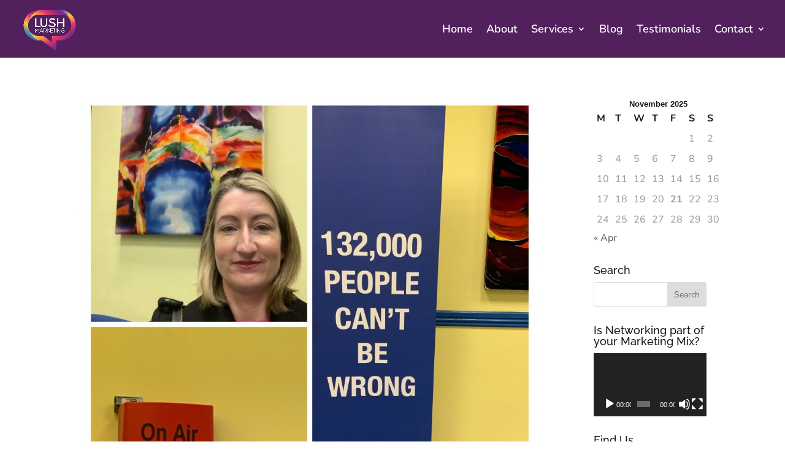

--- FILE ---
content_type: text/css
request_url: https://lushmarketing.ie/wp-content/litespeed/css/45f6ade98ec2fd4d411b262db110c158.css?ver=36cb4
body_size: 37
content:
.divi_booking:before{content:""!important;background-image:url(/wp-content/plugins/ameliabooking/extensions/divi_amelia/includes/images/amelia-logo-outdated-divi.svg);background-repeat:no-repeat;background-position:center center;margin:0 auto 5px;height:20px;margin-bottom:4px!important}.divi_customer:before{content:""!important;background-image:url(/wp-content/plugins/ameliabooking/extensions/divi_amelia/includes/images/amelia-logo-admin-icon.svg);background-repeat:no-repeat;background-position:center center;margin:0 auto 5px;height:20px;margin-bottom:1px!important}.divi_employee:before{content:""!important;background-image:url(/wp-content/plugins/ameliabooking/extensions/divi_amelia/includes/images/amelia-logo-admin-icon.svg);background-repeat:no-repeat;background-position:center center;margin:0 auto 5px;height:20px;margin-bottom:1px!important}.divi_catalog:before{content:""!important;background-image:url(/wp-content/plugins/ameliabooking/extensions/divi_amelia/includes/images/amelia-logo-outdated-divi.svg);background-repeat:no-repeat;background-position:center center;margin:0 auto 5px;height:20px;margin-bottom:4px!important}.divi_search:before{content:""!important;background-image:url(/wp-content/plugins/ameliabooking/extensions/divi_amelia/includes/images/amelia-logo-outdated-divi.svg);background-repeat:no-repeat;background-position:center center;margin:0 auto 5px;height:20px;margin-bottom:4px!important}.divi_events:before{content:""!important;background-image:url(/wp-content/plugins/ameliabooking/extensions/divi_amelia/includes/images/amelia-logo-outdated-divi.svg);background-repeat:no-repeat;background-position:center center;margin:0 auto 5px;height:20px;margin-bottom:4px!important}.divi_step_booking:before{content:""!important;background-image:url(/wp-content/plugins/ameliabooking/extensions/divi_amelia/includes/images/amelia-logo-admin-icon.svg);background-repeat:no-repeat;background-position:center center;margin:0 auto 5px;height:20px;margin-bottom:1px!important}.divi_catalog_booking:before{content:""!important;background-image:url(/wp-content/plugins/ameliabooking/extensions/divi_amelia/includes/images/amelia-logo-admin-icon.svg);background-repeat:no-repeat;background-position:center center;margin:0 auto 5px;height:20px;margin-bottom:1px!important}.divi_events_list_booking:before{content:""!important;background-image:url(/wp-content/plugins/ameliabooking/extensions/divi_amelia/includes/images/amelia-logo-admin-icon.svg);background-repeat:no-repeat;background-position:center center;margin:0 auto 5px;height:20px;margin-bottom:1px!important}.divi_events_calendar_booking:before{content:""!important;background-image:url(/wp-content/plugins/ameliabooking/extensions/divi_amelia/includes/images/amelia-logo-admin-icon.svg);background-repeat:no-repeat;background-position:center center;margin:0 auto 5px;height:20px;margin-bottom:1px!important}

--- FILE ---
content_type: text/css
request_url: https://lushmarketing.ie/wp-content/litespeed/css/63b3a46e6dc00fd2aa549ab5611ec6db.css?ver=95405
body_size: 1972
content:
body,.et_pb_column_1_2 .et_quote_content blockquote cite,.et_pb_column_1_2 .et_link_content a.et_link_main_url,.et_pb_column_1_3 .et_quote_content blockquote cite,.et_pb_column_3_8 .et_quote_content blockquote cite,.et_pb_column_1_4 .et_quote_content blockquote cite,.et_pb_blog_grid .et_quote_content blockquote cite,.et_pb_column_1_3 .et_link_content a.et_link_main_url,.et_pb_column_3_8 .et_link_content a.et_link_main_url,.et_pb_column_1_4 .et_link_content a.et_link_main_url,.et_pb_blog_grid .et_link_content a.et_link_main_url,body .et_pb_bg_layout_light .et_pb_post p,body .et_pb_bg_layout_dark .et_pb_post p{font-size:16px}.et_pb_slide_content,.et_pb_best_value{font-size:18px}body{color:#171717}h1,h2,h3,h4,h5,h6{color:#171717}#main-header,#main-header .nav li ul,.et-search-form,#main-header .et_mobile_menu{background-color:#51205d}.nav li ul{border-color:#f3c620}.et_header_style_centered .mobile_nav .select_page,.et_header_style_split .mobile_nav .select_page,.et_nav_text_color_light #top-menu>li>a,.et_nav_text_color_dark #top-menu>li>a,#top-menu a,.et_mobile_menu li a,.et_nav_text_color_light .et_mobile_menu li a,.et_nav_text_color_dark .et_mobile_menu li a,#et_search_icon:before,.et_search_form_container input,span.et_close_search_field:after,#et-top-navigation .et-cart-info{color:#fff}.et_search_form_container input::-moz-placeholder{color:#fff}.et_search_form_container input::-webkit-input-placeholder{color:#fff}.et_search_form_container input:-ms-input-placeholder{color:#fff}#top-menu li a{font-size:18px}body.et_vertical_nav .container.et_search_form_container .et-search-form input{font-size:18px!important}#top-menu li.current-menu-ancestor>a,#top-menu li.current-menu-item>a,#top-menu li.current_page_item>a{color:#f3c620}#main-footer{background-color:#51205d}#footer-widgets .footer-widget li:before{top:10.6px}#et-footer-nav{background-color:#51205d}.bottom-nav,.bottom-nav a,.bottom-nav li.current-menu-item a{color:#fff}#et-footer-nav .bottom-nav li.current-menu-item a{color:#ec7a95}#footer-bottom{background-color:#3a153f}#footer-info,#footer-info a{color:#fff}#footer-bottom .et-social-icon a{color:#fff}@media only screen and (min-width:981px){.et_header_style_left #et-top-navigation,.et_header_style_split #et-top-navigation{padding:40px 0 0 0}.et_header_style_left #et-top-navigation nav>ul>li>a,.et_header_style_split #et-top-navigation nav>ul>li>a{padding-bottom:40px}.et_header_style_split .centered-inline-logo-wrap{width:80px;margin:-80px 0}.et_header_style_split .centered-inline-logo-wrap #logo{max-height:80px}.et_pb_svg_logo.et_header_style_split .centered-inline-logo-wrap #logo{height:80px}.et_header_style_centered #top-menu>li>a{padding-bottom:14px}.et_header_style_slide #et-top-navigation,.et_header_style_fullscreen #et-top-navigation{padding:31px 0 31px 0!important}.et_header_style_centered #main-header .logo_container{height:80px}#logo{max-height:100%}.et_pb_svg_logo #logo{height:100%}.et_header_style_left .et-fixed-header #et-top-navigation,.et_header_style_split .et-fixed-header #et-top-navigation{padding:40px 0 0 0}.et_header_style_left .et-fixed-header #et-top-navigation nav>ul>li>a,.et_header_style_split .et-fixed-header #et-top-navigation nav>ul>li>a{padding-bottom:40px}.et_header_style_centered header#main-header.et-fixed-header .logo_container{height:80px}.et_header_style_split #main-header.et-fixed-header .centered-inline-logo-wrap{width:80px;margin:-80px 0}.et_header_style_split .et-fixed-header .centered-inline-logo-wrap #logo{max-height:80px}.et_pb_svg_logo.et_header_style_split .et-fixed-header .centered-inline-logo-wrap #logo{height:80px}.et_header_style_slide .et-fixed-header #et-top-navigation,.et_header_style_fullscreen .et-fixed-header #et-top-navigation{padding:31px 0 31px 0!important}.et-fixed-header #top-menu a,.et-fixed-header #et_search_icon:before,.et-fixed-header #et_top_search .et-search-form input,.et-fixed-header .et_search_form_container input,.et-fixed-header .et_close_search_field:after,.et-fixed-header #et-top-navigation .et-cart-info{color:#ffffff!important}.et-fixed-header .et_search_form_container input::-moz-placeholder{color:#ffffff!important}.et-fixed-header .et_search_form_container input::-webkit-input-placeholder{color:#ffffff!important}.et-fixed-header .et_search_form_container input:-ms-input-placeholder{color:#ffffff!important}.et-fixed-header #top-menu li.current-menu-ancestor>a,.et-fixed-header #top-menu li.current-menu-item>a,.et-fixed-header #top-menu li.current_page_item>a{color:#f3c620!important}}@media only screen and (min-width:1350px){.et_pb_row{padding:27px 0}.et_pb_section{padding:54px 0}.single.et_pb_pagebuilder_layout.et_full_width_page .et_post_meta_wrapper{padding-top:81px}.et_pb_fullwidth_section{padding:0}}h1,h2,h3,h4,h5,h6{font-family:'Raleway',Helvetica,Arial,Lucida,sans-serif}body,input,textarea,select{font-family:'Nunito',Helvetica,Arial,Lucida,sans-serif}#marketingCategories .et_pb_button_module_wrapper{position:absolute!important;width:calc(100% - 30px)!important;bottom:15px!important}#marketingCategories .et_pb_column{transition-duration:0.2s!important}#marketingCategories .et_pb_column:hover{transform:scale(1.05,1.05)!important;box-shadow:0 12px 24px -6px rgb(0 0 0)!important;transition-duration:0.2s!important}.et_pb_testimonial{width:90%!important;margin-left:0%!important;padding:25px!important;display:inline-block!important}.et_pb_testimonial:nth-child(even){width:90%!important;margin-left:10%!important}.et_pb_testimonial::before{top:0!important;right:-39px!important;background:transparent!important;border-radius:0px!important;border-width:20px!important;border-style:solid;width:0px!important;height:0px!important;border-color:#fff #fff0 #fff0 #fff!important;margin-left:0px!important;left:auto!important}.et_pb_testimonial::before,.et_pb_testimonial::after{position:absolute;content:" "!important;display:block}.et_pb_testimonial:nth-child(even):before{border-color:#fff #fff #fff0 transparent!important;right:unset!important;left:-39px!important}.et_pb_testimonial_author{margin-top:10px}.et_pb_testimonial_portrait{margin-right:10px!important}.et_pb_testimonial_portrait:before{-webkit-box-shadow:inset 0 0 3px #fff0!important;box-shadow:inset 0 0 3px #fff0!important}.et_pb_testimonial .et_pb_testimonial_portrait{background-size:contain!important}.ecs-event-list .entry-title,.ecs-event-list .decm-show-detail-center{padding-left:10px;padding-right:10px}.ecs-event-list .act-post{transition-duration:0.2s!important;box-shadow:0 12px 18px -6px rgb(0 0 0 / .5)!important}.ecs-event-list .act-post:hover{transform:scale(1.05,1.05)!important;box-shadow:0 12px 24px -6px rgb(0 0 0)!important;transition-duration:0.2s!important}@media only screen and (max-width:1525px){.dsm-typing-effect,.dsm-typing,.dsm-after-typing-effect,.typed-cursor,.dsm-typing-strings,.dsm-before-typing-effect{font-size:60px!important}}@media only screen and (max-width:1305px){.dsm-typing-effect,.dsm-typing,.dsm-after-typing-effect,.typed-cursor,.dsm-typing-strings,.dsm-before-typing-effect{font-size:48px!important}}@media only screen and (max-width:1000px){.dsm-typing-effect,.dsm-typing,.dsm-after-typing-effect,.typed-cursor,.dsm-typing-strings,.dsm-before-typing-effect{font-size:45px!important}#marketingCategories h2{font-size:35px!important}}@media only screen and (max-width:767px){.et_pb_testimonial div.et_pb_testimonial_portrait{width:100%!important}.dgbc_blog_carousel .dgbc_carousel_wrapper{overflow:visible!important}.swiper-button-prev{margin-left:-20px}.swiper-button-next{margin-right:-20px}}@media only screen and (max-width:481px){.dsm-typing-effect,.dsm-typing,.dsm-after-typing-effect,.typed-cursor,.dsm-typing-strings,.dsm-before-typing-effect{font-size:35px!important}.swiper-button-prev{margin-left:-15px;margin-top:-20px}.swiper-button-next{margin-right:-15px;margin-top:-20px}}.single-tribe_events .tribe-events-back{display:none}.single-tribe_events .tribe-events-event-categories-label,.single-tribe_events .tribe-events-event-categories{display:none}.tribe-tickets__tickets-item-extra-available{display:none}.single-tribe_events .event-tickets .tribe-tickets__tickets-form{background-color:#a6d6cc;border-radius:0;border:#a6d6cc;-moz-osx-font-smoothing:grayscale;-webkit-font-smoothing:antialiased;font-smoothing:antialiased;margin:0;max-width:100%;padding:16px 16px 20px;position:relative;width:100%}.single-tribe_events .event-tickets .tribe-tickets__tickets-item{margin-bottom:0;border-top:1px solid #51205d}.single-tribe_events .event-tickets .tribe-tickets__tickets-footer{border-top:1px solid #51205d}.single-tribe_events .event-tickets .tribe-tickets__tickets-item-quantity-remove,.single-tribe_events .event-tickets .tribe-tickets__tickets-item-quantity-add{background-color:#fff0;color:#51205d}.single-tribe_events .event-tickets .tribe-tickets__tickets-item-quantity-remove:hover,.single-tribe_events .event-tickets .tribe-tickets__tickets-item-quantity-add:hover{background-color:#fff0;color:#000}.single-tribe_events .event-tickets .tribe-tickets__tickets-buy.tribe-common-c-btn:disabled{background-color:#777}.single-tribe_events .event-tickets .tribe-tickets__tickets-buy.tribe-common-c-btn{background-color:#51205d}.single-tribe_events .tribe-events-single-event-title{font-size:40px!important;font-weight:700}.single-tribe_events .tribe-events-schedule{font-size:25px!important;font-weight:700}.tribe-events-nav-pagination{display:none}#blogSection article{transition-duration:0.2s!important;box-shadow:0 12px 18px -6px rgb(0 0 0 / .5)!important}#blogSection article:hover{transform:scale(1.05,1.05)!important;box-shadow:0 12px 24px -6px rgb(0 0 0)!important;transition-duration:0.2s!important}.return-to-shop{display:none}.ecs-event-list article.act-post{transform:none!important;box-shadow:none!important}.ecs-event-list article.act-post:hover{transform:none!important;box-shadow:none!important}.et_pb_widget_area_left{border-right:0 solid rgb(0 0 0 / .1)!important;padding-right:0px!important}.et_pb_widget_area_left ul#menu-main-menu{padding-left:10px!important}#amelia-step-booking0-calendar>p{font-size:24px!important}#am-calendar-picker>div.c-header>div.c-title-layout.align-center>div>div>div{font-size:18px!important}#am-calendar-picker>div.c-weekdays{font-size:18px!important}.amelia-app-booking #am-step-booking .am-select-date .am-calendar-picker div,.amelia-app-booking .am-step-booking-catalog .am-select-date .am-calendar-picker div{font-size:18px!important;font-weight:500!important}.amelia-app-booking #am-step-booking.am-mobile-collapsed.am-active-picker,.amelia-app-booking .am-step-booking-catalog.am-mobile-collapsed.am-active-picker{min-height:520px!important}.amelia-app-booking #am-step-booking,.amelia-app-booking .am-step-booking-catalog{min-width:1000px!important}.amelia-app-booking #am-step-booking .am-select-date .am-appointment-times .el-radio-button .el-radio-button__inner,.amelia-app-booking .am-step-booking-catalog .am-select-date .am-appointment-times .el-radio-button .el-radio-button__inner{font-size:14px!important}.post-template-default.single-post #sidebar{display:none!important}.post-template-default.single-post #left-area{width:100%!important;padding:0px!important}.et_right_sidebar #main-content .container:before{display:none!important}

--- FILE ---
content_type: text/css
request_url: https://lushmarketing.ie/wp-content/et-cache/5451/et-core-unified-cpt-deferred-5451.min.css?ver=1746540204
body_size: 188
content:
.et-db #et-boc .et-l .et_pb_section_0_tb_footer.et_pb_section{background-color:#51205D!important}.et-db #et-boc .et-l .decm_event_display_0_tb_footer .entry-title,.et-db #et-boc .et-l .decm_event_display_0_tb_footer .entry-title a,.et-db #et-boc .et-l .decm_event_display_0_tb_footer div.decm-show-detail-center,.et-db #et-boc .et-l .decm_event_display_0_tb_footer span.duration,.et-db #et-boc .et-l .decm_event_display_0_tb_footer span.ecs-venue,.et-db #et-boc .et-l .decm_event_display_0_tb_footer span.location,.et-db #et-boc .et-l .decm_event_display_0_tb_footer span.ecs-organizer,.et-db #et-boc .et-l .decm_event_display_0_tb_footer span.ecs-price,.et-db #et-boc .et-l .decm_event_display_0_tb_footer p.ecs-weburl a,.et-db #et-boc .et-l .decm_event_display_0_tb_footer .ecs-categories a,.et-db #et-boc .et-l .decm_event_display_0_tb_footer p.ecs-weburl a,.et-db #et-boc .et-l .decm_event_display_0_tb_footer .ecs-categories a,.et-db #et-boc .et-l .decm_event_display_0_tb_footer .ecs-detail-label{color:#FFFFFF!important}.et-db #et-boc .et-l .decm_event_display_0_tb_footer{background-color:Transparent}body.et-db #page-container #et-boc .et-l .et_pb_section .decm_event_display_0_tb_footer p.ecs-showdetail,body.et-db #page-container #et-boc .et-l .et_pb_section .decm_event_display_0_tb_footer div.event_ajax_load{margin-top:15px!important;margin-right:auto!important;margin-bottom:auto!important;margin-left:auto!important}.et-db #et-boc .et-l .decm_event_display_0_tb_footer .act-post{background-color:!important}.et-db #et-boc .et-l .decm_event_display_0_tb_footer .categories-ecs-icon:before,.et-db #et-boc .et-l .decm_event_display_0_tb_footer .eventTime-ecs-icon:before,.et-db #et-boc .et-l .decm_event_display_0_tb_footer .eventDate-ecs-icon:before,.et-db #et-boc .et-l .decm_event_display_0_tb_footer .weburl-ecs-icon:before,.et-db #et-boc .et-l .decm_event_display_0_tb_footer .price-ecs-icon:before,.et-db #et-boc .et-l .decm_event_display_0_tb_footer .event-location-ecs-icon:before,.et-db #et-boc .et-l .decm_event_display_0_tb_footer .venue-ecs-icon:before,.et-db #et-boc .et-l .decm_event_display_0_tb_footer .organizer-ecs-icon:before{color:#FFFFFF!important;color:#FFFFFF}.et-db #et-boc .et-l .decm_event_display_0_tb_footer img.wp-post-image{width:800!important}.et-db #et-boc .et-l .et_pb_social_media_follow_network_0_tb_footer a.icon{background-color:#3b5998!important}.et-db #et-boc .et-l .et_pb_social_media_follow_network_1_tb_footer a.icon{background-color:#000000!important}.et-db #et-boc .et-l .et_pb_social_media_follow_network_2_tb_footer a.icon{background-color:#ea2c59!important}.et-db #et-boc .et-l .et_pb_social_media_follow_network_3_tb_footer a.icon{background-color:#007bb6!important}@media only screen and (max-width:980px){.et-db #et-boc .et-l .decm_event_display_0_tb_footer .act-post{background-color:!important}.et-db #et-boc .et-l .decm_event_display_0_tb_footer p.ecs-weburl a,.et-db #et-boc .et-l .decm_event_display_0_tb_footer .ecs-categories a,.et-db #et-boc .et-l .decm_event_display_0_tb_footer .categories-ecs-icon:before,.et-db #et-boc .et-l .decm_event_display_0_tb_footer .eventTime-ecs-icon:before,.et-db #et-boc .et-l .decm_event_display_0_tb_footer .eventDate-ecs-icon:before,.et-db #et-boc .et-l .decm_event_display_0_tb_footer .weburl-ecs-icon:before,.et-db #et-boc .et-l .decm_event_display_0_tb_footer .price-ecs-icon:before,.et-db #et-boc .et-l .decm_event_display_0_tb_footer .event-location-ecs-icon:before,.et-db #et-boc .et-l .decm_event_display_0_tb_footer .venue-ecs-icon:before,.et-db #et-boc .et-l .decm_event_display_0_tb_footer .organizer-ecs-icon:before,.et-db #et-boc .et-l .decm_event_display_0_tb_footer .ecs-detail-label{color:#FFFFFF!important}}@media only screen and (max-width:767px){.et-db #et-boc .et-l .decm_event_display_0_tb_footer .act-post{background-color:!important}.et-db #et-boc .et-l .decm_event_display_0_tb_footer p.ecs-weburl a,.et-db #et-boc .et-l .decm_event_display_0_tb_footer .ecs-categories a,.et-db #et-boc .et-l .decm_event_display_0_tb_footer .categories-ecs-icon:before,.et-db #et-boc .et-l .decm_event_display_0_tb_footer .eventTime-ecs-icon:before,.et-db #et-boc .et-l .decm_event_display_0_tb_footer .eventDate-ecs-icon:before,.et-db #et-boc .et-l .decm_event_display_0_tb_footer .weburl-ecs-icon:before,.et-db #et-boc .et-l .decm_event_display_0_tb_footer .price-ecs-icon:before,.et-db #et-boc .et-l .decm_event_display_0_tb_footer .event-location-ecs-icon:before,.et-db #et-boc .et-l .decm_event_display_0_tb_footer .venue-ecs-icon:before,.et-db #et-boc .et-l .decm_event_display_0_tb_footer .organizer-ecs-icon:before,.et-db #et-boc .et-l .decm_event_display_0_tb_footer .ecs-detail-label{color:#FFFFFF!important}}

--- FILE ---
content_type: text/javascript
request_url: https://lushmarketing.ie/wp-content/litespeed/js/83c45c0ee42cfc86dab401bc6524798c.js?ver=d55d4
body_size: 514
content:
jQuery(function($){$(" .event_ajax_load, .ecs-page_alignment_left, .ecs-page_alignment_right").on("click",function(){var classList=jQuery(this).parents('.decm_event_display').attr('class').split(/\s+/);var mainClass="";$.each(classList,function(index,item){if(item.match(/decm_event_display_/g)){mainClass="."+item}});var eventFeed=$(window)[0][`eventFeed${mainClass.substr(1, mainClass.length)}`];$(mainClass+' .event_ajax_load a').hide();let eventfeed_current_page=jQuery(mainClass+" input[name='eventfeed_current_page']").val();let eventfeed_class_pagination=jQuery(mainClass+" input[name='eventfeed_class_pagination']").val();let eventfeed_page=jQuery(mainClass+" input[name='eventfeed_page']").val();let eventfeed_prev_page=jQuery(mainClass+" input[name='eventfeed_prev_page']").val();let eventfeed_max_page=jQuery(mainClass+" input[name='eventfeed_max_page']").val();let eventfeed_load_img=jQuery(mainClass+" input[name='eventfeed_load_img']").val();let event_image='<img src="'+eventfeed_load_img+'" class="eventFeed_load_img">';if(eventfeed_page=="paged"&&jQuery(this)[0].className=="ecs-page_alignment_left"){eventfeed_current_page=eventfeed_prev_page-1}
jQuery(mainClass+" .event_ajax_load").append(event_image);var data={action:"load_event_posts",atts:JSON.stringify(eventFeed.atts),type:"POST",dateType:"html",eventfeed_current_page:eventfeed_current_page,eventfeed_page:eventfeed_page,eventfeed_prev_page:eventfeed_prev_page,categId:eventFeed.categId,categslug:eventFeed.categslug,pagination_type:eventFeed.pagination_type,class_pagination:eventFeed.class_pagination,};$.post(eventFeed.ajaxurl,data,function(atts,event_image,pagination_type,class_pagination,eventfeed_class_pagination){if(event_image=="success"){$(mainClass+' .event_ajax_load img').remove();$(mainClass+' .event_ajax_load a').show()}
if(eventfeed_page=="load_more"){jQuery(mainClass+' .append_events').append(atts);jQuery(window).trigger('resize');eventfeed_current_page=parseInt(eventfeed_current_page)+1;if(parseInt(eventfeed_current_page)+1){$(mainClass+' .append_events').remove(event_image)}
jQuery(mainClass+' #eventfeed_current_page').val(eventfeed_current_page);if(eventfeed_max_page<=eventfeed_current_page){jQuery(mainClass+' .event_ajax_load').remove()}}
if(eventfeed_page=="paged"){jQuery(mainClass+' .append_events').html(atts);jQuery(window).trigger('resize');eventfeed_current_page=parseInt(eventfeed_current_page)+1;eventfeed_prev_page=parseInt(eventfeed_current_page)-1;if(parseInt(eventfeed_current_page)+1&&eventfeed_current_page>eventfeed_prev_page){$(mainClass+' .ecs-page_alignment_left').show();$(mainClass+' .ecs-page_alignment_right').show();$(mainClass+' .append_events').remove(event_image)}
if(eventfeed_prev_page==0){$(mainClass+' .ecs-page_alignment_left').hide();$(mainClass+' .ecs-page_alignment_right').show()}
jQuery(mainClass+' #eventfeed_current_page').val(eventfeed_current_page);jQuery(mainClass+' #eventfeed_prev_page').val(eventfeed_prev_page);if(eventfeed_max_page<=eventfeed_current_page){jQuery('.event_ajax_load').remove();$(mainClass+' .ecs-page_alignment_right').hide()}}})})})
;